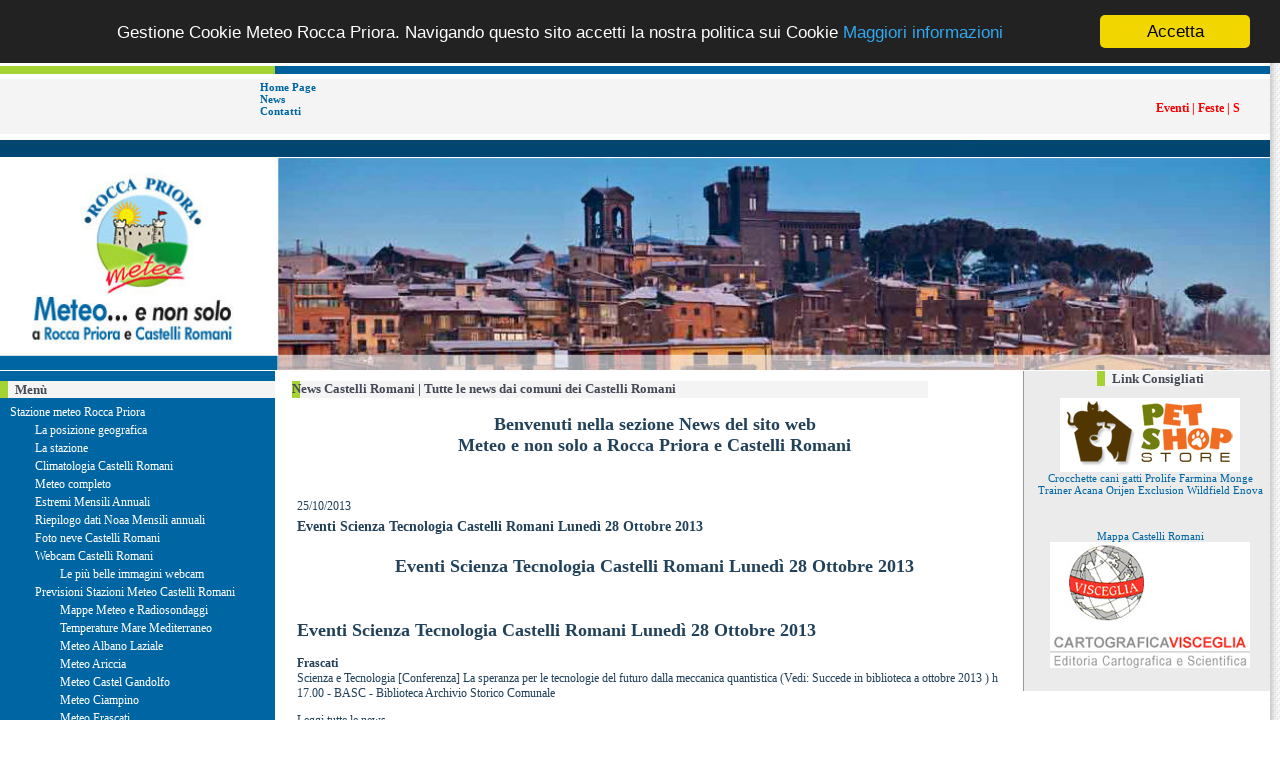

--- FILE ---
content_type: text/html
request_url: https://www.meteoroccapriora.it/_n1178_s153.htm
body_size: 7917
content:
<!DOCTYPE html PUBLIC "-//W3C//DTD XHTML 1.0 Transitional//EN" "http://www.w3.org/TR/xhtml1/DTD/xhtml1-transitional.dtd">
<html xmlns="http://www.w3.org/1999/xhtml" xml:lang="it">
  <head>
    <meta http-equiv="content-type" content="application/xhtml+xml; charset=utf-8" />
    <title>News Castelli Romani | Tutte le news dai comuni dei Castelli Romani</title>
    <meta name="description" content="Tutte le news sui Castelli Romani. Rocca priora il comune più alto dei Castelli Romani. Meteo, previsioni meteorologiche, webcam, storia e natura nel parco dei Castelli Romani" /><meta name="keywords" content="news castelli romani, news comuni castelli romani" />
    <link rel="stylesheet" type="text/css" href="modules/users/style.css" /><link rel="stylesheet" type="text/css" href="modules/tagcloud/style.css" /><link rel="stylesheet" type="text/css" href="modules/meteo/style.css" /><link rel="stylesheet" type="text/css" href="modules/news/style.css" /><link rel="stylesheet" type="text/css" href="modules/search/style.css" /><link rel="stylesheet" type="text/css" href="aspcodecms.css" />
    
    <script src="aspcodecms.js" type="text/javascript"></script>
    <link rel="image_src" href="https://www.meteoroccapriora.it/webcam/webcam.jpg" />
    <link rel="stylesheet" type="text/css" href="/public/templates/business/aspcodecms.css" />
    <link rel="shortcut icon" href="https://www.meteoroccapriora.it/MeteoRoccaPriora.ico" />
    <script src="../../../Scripts/AC_RunActiveContent.js" type="text/javascript"></script>

    <!-- Begin Cookie Consent plugin by Silktide - http://silktide.com/cookieconsent -->
    <script type="text/javascript">
    window.cookieconsent_options = {"message":"Gestione Cookie Meteo Rocca Priora. Navigando questo sito accetti la nostra politica sui Cookie","dismiss":"Accetta","learnMore":"Maggiori informazioni","link":"https://www.meteoroccapriora.it/gestione-cookie.htm","theme":"dark-top"};
    </script>
    <script type="text/javascript" src="//cdnjs.cloudflare.com/ajax/libs/cookieconsent2/1.0.10/cookieconsent.min.js"></script>
    <!-- End Cookie Consent plugin -->
  </head>
  <body><body[cms_bodyclass]>
      <div id="maincontainer">
        <div id="page">
          <div id="mainmenu">
            <div id="eventi" class="red"><marquee scrollamount="3">
                <a href="https://www.meteoroccapriora.it/eventi-sagre-feste-castelli-romani.htm"

                  class="red">eventi | Feste | Sagre in evidenza ai castelli
                  Romani </a> </marquee> </div>
            
<div class="menulink" id="mainMenuLink_1">
<a href="index.htm" title="Home Page">Home Page</a>
</div>

<div class="menuspacer"></div>

<div class="menulinkselected" id="mainMenuLink_2">
<a href="news-castelli-romani.htm" title="News">News</a>
</div>

<div class="menuspacer"></div>

<div class="menulink" id="mainMenuLink_3">
<a href="meteo-rocca-priora-contatti.htm" title="Contatti">Contatti</a>
</div>

            <div id="language_selector"></div>
          </div>
          <div id="header"> <img width="1270" height="213" src="https://www.meteoroccapriora.it/public/editor/rocca_priora_meteo.jpg"

              alt="Meteo Rocca Priora previsioni meteo per i Castelli Romani" />
          </div>
          <div id="contentcontainer">
            <div id="lateralcolumn">
              <div id="lateralmenu" class="lateralbox">
                <div class="boxheader"><span>Menù</span></div>
                <div class="boxbody"> 
<ul class="lateralMenuLevel" id="lateralMenuLevel_0">
<li class="lateralMenuLink_0" id="lateralMenu_0_1"><a href="meteo-rocca-priora.htm" title="Stazione meteo Rocca Priora">Stazione meteo Rocca Priora</a>
<ul class="lateralMenuLevel" id="lateralMenuLevel_144">
<li class="lateralMenuLink_1" id="lateralMenu_0_1_1"><a href="posizione-geografica-stazione-meteo-rocca-priora.htm" title="La posizione geografica">La posizione geografica</a></li><li class="lateralMenuLink_1" id="lateralMenu_0_1_2"><a href="stazione-meteo-davis-rocca-priora.htm" title="La stazione">La stazione</a></li><li class="lateralMenuLink_1" id="lateralMenu_0_1_3"><a href="climatologia-castelli-romani.htm" title="Climatologia Castelli Romani">Climatologia Castelli Romani</a></li><li class="lateralMenuLink_1" id="lateralMenu_0_1_4"><a href="dati-meteo-rocca-priora.htm" title="Meteo completo">Meteo completo</a></li><li class="lateralMenuLink_1" id="lateralMenu_0_1_5"><a href="estremi-meteo-rocca-priora.htm" title="Estremi Mensili Annuali">Estremi Mensili Annuali</a></li><li class="lateralMenuLink_1" id="lateralMenu_0_1_6"><a href="noaa-report-rocca-priora.htm" title="Riepilogo dati Noaa Mensili annuali">Riepilogo dati Noaa Mensili annuali</a></li><li class="lateralMenuLink_1" id="lateralMenu_0_1_7"><a href="neve-castelli-romani.htm" title="Foto neve Castelli Romani">Foto neve Castelli Romani</a></li><li class="lateralMenuLink_1" id="lateralMenu_0_1_8"><a href="webcam-rocca-priora-castelli-romani.htm" title="Webcam Castelli Romani">Webcam Castelli Romani</a>
<ul class="lateralMenuLevel" id="lateralMenuLevel_139">
<li class="lateralMenuLink_2" id="lateralMenu_0_1_8_1"><a href="migliori-immagini-rocca-priora.htm" title="Le più belle immagini webcam">Le più belle immagini webcam</a></li>
</ul>
</li><li class="lateralMenuLink_1" id="lateralMenu_0_1_9"><a href="previsioni-meteo-rocca-priora-castelli-romani.htm" title="Previsioni Stazioni Meteo Castelli Romani">Previsioni Stazioni Meteo Castelli Romani</a>
<ul class="lateralMenuLevel" id="lateralMenuLevel_107">
<li class="lateralMenuLink_2" id="lateralMenu_0_1_9_1"><a href="mappe-meteo-radiosondaggi-castelli-romani.htm" title="Mappe Meteo e Radiosondaggi">Mappe Meteo e Radiosondaggi</a></li><li class="lateralMenuLink_2" id="lateralMenu_0_1_9_2"><a href="temperatura-mare-mediterraneo.htm" title="Temperature Mare Mediterraneo">Temperature Mare Mediterraneo</a></li><li class="lateralMenuLink_2" id="lateralMenu_0_1_9_3"><a href="meteo-albano-laziale.htm" title="Meteo Albano Laziale">Meteo Albano Laziale</a></li><li class="lateralMenuLink_2" id="lateralMenu_0_1_9_4"><a href="meteo-ariccia.htm" title="Meteo Ariccia">Meteo Ariccia</a></li><li class="lateralMenuLink_2" id="lateralMenu_0_1_9_5"><a href="meteo-castel-gandolfo.htm" title="Meteo Castel Gandolfo">Meteo Castel Gandolfo</a></li><li class="lateralMenuLink_2" id="lateralMenu_0_1_9_6"><a href="meteo-ciampino.htm" title="Meteo Ciampino">Meteo Ciampino</a></li><li class="lateralMenuLink_2" id="lateralMenu_0_1_9_7"><a href="meteo-frascati.htm" title="Meteo Frascati">Meteo Frascati</a></li><li class="lateralMenuLink_2" id="lateralMenu_0_1_9_8"><a href="meteo-genzano.htm" title="Meteo Genzano di Roma">Meteo Genzano di Roma</a></li><li class="lateralMenuLink_2" id="lateralMenu_0_1_9_9"><a href="meteo-grottaferrata.htm" title="Meteo Grottaferrata">Meteo Grottaferrata</a></li><li class="lateralMenuLink_2" id="lateralMenu_0_1_9_10"><a href="meteo-lanuvio.htm" title="Meteo Lanuvio">Meteo Lanuvio</a></li><li class="lateralMenuLink_2" id="lateralMenu_0_1_9_11"><a href="meteo-lariano.htm" title="Meteo Lariano">Meteo Lariano</a></li><li class="lateralMenuLink_2" id="lateralMenu_0_1_9_12"><a href="meteo-marino.htm" title="Meteo Marino">Meteo Marino</a></li><li class="lateralMenuLink_2" id="lateralMenu_0_1_9_13"><a href="meteo-monte-compatri.htm" title="Meteo Monte Compatri">Meteo Monte Compatri</a></li><li class="lateralMenuLink_2" id="lateralMenu_0_1_9_14"><a href="meteo-monte-porzio.htm" title="Meteo Monte Porzio">Meteo Monte Porzio</a></li><li class="lateralMenuLink_2" id="lateralMenu_0_1_9_15"><a href="meteo-nemi.htm" title="Meteo Nemi">Meteo Nemi</a></li><li class="lateralMenuLink_2" id="lateralMenu_0_1_9_16"><a href="meteo-rocca-di-papa.htm" title="Meteo Rocca di Papa">Meteo Rocca di Papa</a></li><li class="lateralMenuLink_2" id="lateralMenu_0_1_9_17"><a href="meteo-rocca-priora-meteo.htm" title="Meteo Rocca Priora">Meteo Rocca Priora</a></li><li class="lateralMenuLink_2" id="lateralMenu_0_1_9_18"><a href="meteo-san-cesareo.htm" title="Meteo San Cesareo">Meteo San Cesareo</a></li><li class="lateralMenuLink_2" id="lateralMenu_0_1_9_19"><a href="meteo-velletri.htm" title="Meteo Velletri">Meteo Velletri</a></li>
</ul>
</li><li class="lateralMenuLink_1" id="lateralMenu_0_1_10"><a href="meteonetwork-castelli-romani.htm" title="MeteoNetwork Castelli Romani">MeteoNetwork Castelli Romani</a></li>
</ul>
</li><li class="lateralMenuLink_0" id="lateralMenu_0_2"><a href="rocca-priora.htm" title="Il paese Rocca Priora">Il paese Rocca Priora</a>
<ul class="lateralMenuLevel" id="lateralMenuLevel_149">
<li class="lateralMenuLink_1" id="lateralMenu_0_2_1"><a href="foto-rocca-priora.htm" title="Foto Rocca Priora">Foto Rocca Priora</a></li><li class="lateralMenuLink_1" id="lateralMenu_0_2_2"><a href="palazzo-savelli.htm" title="Palazzo Savelli">Palazzo Savelli</a></li><li class="lateralMenuLink_1" id="lateralMenu_0_2_3"><a href="eventi-rocca-priora.htm" title="Eventi Rocca Priora">Eventi Rocca Priora</a></li>
</ul>
</li><li class="lateralMenuLink_0" id="lateralMenu_0_3"><a href="castelli-romani.htm" title="Castelli Romani">Castelli Romani</a>
<ul class="lateralMenuLevel" id="lateralMenuLevel_154">
<li class="lateralMenuLink_1" id="lateralMenu_0_3_1"><a href="parco-castelli-romani.htm" title="Parco Castelli Romani">Parco Castelli Romani</a></li><li class="lateralMenuLink_1" id="lateralMenu_0_3_2"><a href="sentieri-mappa-castelli-romani.htm" title="Sentieri Itinerari Parco dei Castelli Romani">Sentieri Itinerari Parco dei Castelli Romani</a></li><li class="lateralMenuLink_1" id="lateralMenu_0_3_3"><a href="foto-castelli-romani.htm" title="Foto Castelli Romani">Foto Castelli Romani</a></li><li class="lateralMenuLink_1" id="lateralMenu_0_3_4"><a href="eventi-castelli-romani.htm" title="Eventi Castelli Romani">Eventi Castelli Romani</a>
<ul class="lateralMenuLevel" id="lateralMenuLevel_200">
<li class="lateralMenuLink_2" id="lateralMenu_0_3_4_1"><a href="folclore-costume-castelli-romani.htm" title="Eventi Folclore Costume">Eventi Folclore Costume</a></li><li class="lateralMenuLink_2" id="lateralMenu_0_3_4_2"><a href="eventi-musica-castelli-romani.htm" title="Eventi Musica">Eventi Musica</a></li><li class="lateralMenuLink_2" id="lateralMenu_0_3_4_3"><a href="eventi-scienza-tecnologia-castelli-romani.htm" title="Eventi Scienza Tecnologia">Eventi Scienza Tecnologia</a></li><li class="lateralMenuLink_2" id="lateralMenu_0_3_4_4"><a href="eventi-teatro-danza-castelli-romani.htm" title="Eventi Teatro Danza">Eventi Teatro Danza</a></li><li class="lateralMenuLink_2" id="lateralMenu_0_3_4_5"><a href="natura-parco-castelli-romani.htm" title="Natura Parco Castelli Romani">Natura Parco Castelli Romani</a></li><li class="lateralMenuLink_2" id="lateralMenu_0_3_4_6"><a href="feste-sagre-castelli-romani.htm" title="Sagre Feste Castelli Romani">Sagre Feste Castelli Romani</a></li><li class="lateralMenuLink_2" id="lateralMenu_0_3_4_7"><a href="eventi-sagre-feste-castelli-romani.htm" title="Eventi - Sagre - Feste in evidenza">Eventi - Sagre - Feste in evidenza</a></li>
</ul>
</li>
</ul>
</li><li class="lateralMenuLink_0" id="lateralMenu_0_4">News</li><li class="lateralMenuLink_0" id="lateralMenu_0_5"><a href="download.htm" title="Download e script per siti web">Download e script per siti web</a></li><li class="lateralMenuLink_0" id="lateralMenu_0_6"><a href="video-castelli-romani.htm" title="Video Natura">Video Natura</a></li><li class="lateralMenuLink_0" id="lateralMenu_0_7"><a href="disclaimer.htm" title="Utilizzo dei contenuti">Utilizzo dei contenuti</a></li><li class="lateralMenuLink_0" id="lateralMenu_0_8"><a href="meteo-rocca-priora-contatti.htm" title="Contatti">Contatti</a></li><li class="lateralMenuLink_0" id="lateralMenu_0_9"><a href="gestione-cookie.htm" title="Gestione Cookie">Gestione Cookie</a></li>
</ul>
 </div>
                <div class="boxfooter"></div>
              </div>
              
				<div id="mod_news_lateralbox" class="lateralbox">
					<div class="boxheader"><span>News</span></div>
					<div class="boxbody">
						<div style="text-align:left">

<div class="mod_news_lateralbox_news">
	<div class="mod_news_lateralbox_news_header"></div>
	<div class="mod_news_lateralbox_news_date">29/11/2023</div>

	<div class="mod_news_lateralbox_news_content"><a href="teatro-le-fontanacce-stagione-teatrale-2024_n2359_s153.htm">Teatro Le Fontanacce - Stagione teatrale 2024</a></div>
	<div class="mod_news_lateralbox_news_footer"></div>
</div>

<div class="mod_news_lateralbox_news">
	<div class="mod_news_lateralbox_news_header"></div>
	<div class="mod_news_lateralbox_news_date">02/01/2023</div>

	<div class="mod_news_lateralbox_news_content"><a href="teatro-le-fontanacce-a-rocca-priora-stagione-2023_n2358_s153.htm">Teatro Le Fontanacce a Rocca Priora Stagione 2023</a></div>
	<div class="mod_news_lateralbox_news_footer"></div>
</div>

<div class="mod_news_lateralbox_news">
	<div class="mod_news_lateralbox_news_header"></div>
	<div class="mod_news_lateralbox_news_date">10/06/2019</div>

	<div class="mod_news_lateralbox_news_content"><a href="corsa-del-narciso-a-rocca-priora-30-giugno-2019_n2357_s153.htm">Corsa del Narciso a Rocca Priora 30 giugno 2019</a></div>
	<div class="mod_news_lateralbox_news_footer"></div>
</div>

<div class="mod_news_lateralbox_news">
	<div class="mod_news_lateralbox_news_header"></div>
	<div class="mod_news_lateralbox_news_date">13/12/2018</div>

	<div class="mod_news_lateralbox_news_content"><a href="il-mercato-contadino-sbarca-al-palaghiaccio-di-marino-tutti-i-sabati!_n2356_s153.htm">Il mercato contadino sbarca al palaghiaccio di Marino tutti i sabati!</a></div>
	<div class="mod_news_lateralbox_news_footer"></div>
</div>

<div class="mod_news_lateralbox_news">
	<div class="mod_news_lateralbox_news_header"></div>
	<div class="mod_news_lateralbox_news_date">29/11/2018</div>

	<div class="mod_news_lateralbox_news_content"><a href="sabato-8-dicembre-la-polenta-di-natale-al-mercato-contadino-capannelle_n2355_s153.htm">Sabato 8 Dicembre La polenta di Natale al mercato contadino Capannelle</a></div>
	<div class="mod_news_lateralbox_news_footer"></div>
</div>

<div class="mod_news_lateralbox_news">
	<div class="mod_news_lateralbox_news_header"></div>
	<div class="mod_news_lateralbox_news_date">29/11/2018</div>

	<div class="mod_news_lateralbox_news_content"><a href="cerimonia-di-premiazione-premio-nazionale-frascati-poesia-antonio-seccareccia_n2354_s153.htm">Cerimonia di premiazione Premio Nazionale Frascati Poesia Antonio Seccareccia</a></div>
	<div class="mod_news_lateralbox_news_footer"></div>
</div>

<div class="mod_news_lateralbox_news">
	<div class="mod_news_lateralbox_news_header"></div>
	<div class="mod_news_lateralbox_news_date">19/11/2018</div>

	<div class="mod_news_lateralbox_news_content"><a href="teatro-capocroce-di-frascati-co-na-scarpa-e-na-ciavatta_n2353_s153.htm">Teatro Capocroce di Frascati - Co na scarpa e na ciavatta</a></div>
	<div class="mod_news_lateralbox_news_footer"></div>
</div>

<div class="mod_news_lateralbox_news">
	<div class="mod_news_lateralbox_news_header"></div>
	<div class="mod_news_lateralbox_news_date">15/11/2018</div>

	<div class="mod_news_lateralbox_news_content"><a href="coro-polifonico-di-ciampino-domenica-18-novembre_n2352_s153.htm">Coro Polifonico di Ciampino domenica 18 novembre</a></div>
	<div class="mod_news_lateralbox_news_footer"></div>
</div>

<div class="mod_news_lateralbox_news">
	<div class="mod_news_lateralbox_news_header"></div>
	<div class="mod_news_lateralbox_news_date">30/10/2018</div>

	<div class="mod_news_lateralbox_news_content"><a href="premio-nazionale-frascati-poesia-il-sogno-della-poesia_n2351_s153.htm">Premio Nazionale Frascati Poesia - Il sogno della poesia</a></div>
	<div class="mod_news_lateralbox_news_footer"></div>
</div>

<div class="mod_news_lateralbox_news">
	<div class="mod_news_lateralbox_news_header"></div>
	<div class="mod_news_lateralbox_news_date">25/10/2018</div>

	<div class="mod_news_lateralbox_news_content"><a href="vino-e-olio-in-festa-2018_n2350_s153.htm">Vino e olio in festa 2018</a></div>
	<div class="mod_news_lateralbox_news_footer"></div>
</div>

<div style="text-align:right;"><a href="news-castelli-romani.htm" title="tutte le news">tutte le news&nbsp;&raquo;</a></div>

<a href="http://www.meteoroccapriora.it/default.asp?sec=153&amp;ma1=rss" style="text-decoration: none;" title="News RSS">
<img src="/img/rss.gif" style="border: 0;" alt="News RSS" /></a>

						</div>
					</div>
					<div class="boxfooter"></div>
				</div>

				<div id="mod_tagcloud_lateralbox" class="lateralbox">
					<div class="boxheader"><span>Tag cloud</span></div>
					<div class="boxbody">
<span style="font-size: 190%;"><a href="tag_alimenti accessori animali.htm">alimenti accessori animali</a></span> &nbsp; <span style="font-size: 63%;"><a href="tag_castelli romani.htm">castelli romani</a></span> &nbsp; <span style="font-size: 53%;"><a href="tag_cose mai viste.htm">cose mai viste</a></span> &nbsp; <span style="font-size: 95%;"><a href="tag_eventi castelli romani.htm">eventi castelli romani</a></span> &nbsp; <span style="font-size: 74%;"><a href="tag_feste castelli romani.htm">feste castelli romani</a></span> &nbsp; <span style="font-size: 63%;"><a href="tag_itinerari.htm">itinerari</a></span> &nbsp; <span style="font-size: 53%;"><a href="tag_itinerari bambini.htm">itinerari bambini</a></span> &nbsp; <span style="font-size: 148%;"><a href="tag_previsione meteo castelli romani.htm">previsione meteo castelli romani</a></span> &nbsp; <span style="font-size: 137%;"><a href="tag_previsioni.htm">previsioni</a></span> &nbsp; <span style="font-size: 232%;"><a href="tag_previsioni meteo.htm">previsioni meteo</a></span> &nbsp; <span style="font-size: 74%;"><a href="tag_sagre castelli romani.htm">sagre castelli romani</a></span> &nbsp; <span style="font-size: 63%;"><a href="tag_sentieri cai castelli romani.htm">sentieri cai castelli romani</a></span> &nbsp; <span style="font-size: 53%;"><a href="tag_sentieri castelli romani.htm">sentieri castelli romani</a></span> &nbsp; <span style="font-size: 53%;"><a href="tag_sentieri rocca priora.htm">sentieri rocca priora</a></span> &nbsp; <span style="font-size: 148%;"><a href="tag_stazione meteo castelli romani.htm">stazione meteo castelli romani</a></span> &nbsp; 
					<div style="text-align:right; margin-top: 10px;"><a href="default.asp?sec=64" title="Tutti i tag">Tutti i tag &nbsp;&raquo;</a></div>
					</div>
					<div class="boxfooter"></div>
				</div>

              <p> </p>
              <p align="center"><a href="https://www.meteoroccapriora.it/negozio-alimenti-accessori-animali.htm"

                  target="_parent" title="Pet Shop Store Alimenti secchi ed umidi per cani e gatti"><img

                    width="180" height="74" src="https://www.meteoroccapriora.it/public/editor/alimentianimalionline-castelliromani.jpg"

                    alt="Pet Shop Store Alimenti secchi ed umidi per cani e gatti" /></a><br />
                <a href="https://alimentianimalionline.it" title="Pet Shop Store Alimenti secchi ed umidi per cani e gatti"

                  target="_blank">Pet Shop Store Alimenti secchi ed umidi per
                  cani e gatti</a></p>
            </div>
            <div id="content"> <h1 id="pagetitle">News Castelli Romani | Tutte le news dai comuni dei Castelli Romani</h1><div id="object_171"><h1 align="center"><font size="4">Benvenuti nella sezione News del sito web<br />
Meteo e non solo a Rocca Priora e Castelli Romani<br />
</font></h1>
<p>&nbsp;</p></div>
<div id="mod_news">

	<div class="mod_news_newsdatetime">
25/10/2013
	</div>

	<div class="mod_news_newstitle">Eventi Scienza Tecnologia Castelli Romani Lunedì 28 Ottobre 2013</div>
	
	<div class="mod_news_newstext"><h1 align="center"><font size="4">Eventi Scienza Tecnologia Castelli Romani Luned&igrave; 28 Ottobre 2013</font></h1>
<p>&nbsp;</p>
<p><span size="4" color="#23425A" class="TitleEventi">Eventi Scienza Tecnologia Castelli Romani Luned&igrave; 28 Ottobre 2013</span><br />
<br />
<span size="3" color="#23425A" class="TitlePaesi">Frascati</span><br />
Scienza e Tecnologia [Conferenza] La speranza per le tecnologie del  futuro dalla meccanica quantistica (Vedi: Succede in biblioteca a  ottobre 2013 ) h 17.00 - BASC - Biblioteca Archivio Storico Comunale</p></div>

<a href="default.asp?sec=153" title="tutte le news">Leggi tutte le news</a>

</div>
<br /><div id="mod_tagcloud_linked_tags">Tag associati alla pagina: <a href="tag_news rocca priora.htm" title="Vedi tutte le pagine associate al tag news rocca priora">news rocca priora</a>, <a href="tag_news castelli romani.htm" title="Vedi tutte le pagine associate al tag news castelli romani">news castelli romani</a></div> </div>
            <div id="right"> <span class="boxheader">Link consigliati </span>
              <p> </p>
              <p align="center"><a href="https://alimentianimalionline.it" target="_blank"

                  title="Crocchette cani gatti Prolife Farmina Monge Trainer Acana Orijen Exclusion Wildfield Enova"><img

                    width="180" height="74" src="https://www.meteoroccapriora.it/public/editor/alimentianimalionline-castelliromani.jpg"

                    alt="Crocchette cani gatti Prolife Farmina Monge Trainer Acana Orijen Exclusion Wildfield Enova" /></a><br />
                <a href="https://www.meteoroccapriora.it/negozio-alimenti-accessori-animali.htm"

                  title="Crocchette cani gatti Prolife Farmina Monge Trainer Acana Orijen Exclusion Wildfield Enova"

                  target="_parent">Crocchette cani gatti Prolife Farmina Monge
                  Trainer Acana Orijen Exclusion Wildfield Enova<br />
                </a></p>
              <br />
              <p><a href="https://www.meteoroccapriora.it/mappa-castelli-romani.htm">Mappa
                  Castelli Romani</a><br />
                <a href="https://www.meteoroccapriora.it/mappa-castelli-romani.htm"

                  target="_parent"><img width="200" border="0" src="public/templates/business/img/visceglia-mappa-castelli-romani.jpg"

                    alt="Mappa Castelli Romani" /><br />
                </a></p>
              <br />
            </div>
          </div>
          <div id="footer">
            <div id="copyright">
              <p align="center"> <div id="object_2"><p align="center"><a target="_parent" href="http://www.meteoroccapriora.it"><strong>Meteo e non solo a Rocca Priora e Castelli Romani</strong></a>&nbsp; - P. Iva 12364501002<br />
<font size="1">&nbsp;</font></p></div> <a href="../../../sitemap.html" target="_blank">Sitemap</a></p>
            </div>
          </div>
        </div>
      </div>
    </body[cms_bodyclass]>
  </body>
</html>


--- FILE ---
content_type: text/css
request_url: https://www.meteoroccapriora.it/public/templates/business/aspcodecms.css
body_size: 1680
content:
body {
	font-family: Tahoma;
	font-size: 11px;
	color: #282828;
	background:url(img/background.jpg);
	text-align: center;
	margin:0px auto;
}

h2 {
    font-family: Tahoma;
    font-size: 12px;
}

a {
	color: #0066a3;
	text-decoration:none;
}
a:visited {
	color: #ffffff;
}
a:hover {
	color: #00a0ff;
	text-decoration:underline;
}

input, select, textarea, button {
	font: normal 11px Tahoma;
	color: #282828;
}

input {
	font: normal 11px Tahoma;
	color: #282828;
	border:#A5D333 1px solid;
	margin-bottom:2px;
}

button {
	font: normal 11px Tahoma;
	color: #282828;
	border:#282828 1px solid;
	background:#A5D333;
}

#maincontainer {
	margin: 0 auto;
	width: 1270px;
	text-align: left;
	float:left;
}

#page {
	background-color:#FFFFFF;
}

#header {
	clear:left;
	width: 1270px;
	height: 214px;
}

#language_selector{
	float: right;
	margin-top:20px;
	margin-right: 8px;
}

#sitename {
	font-family: Tahoma;
	font-size: 24px;
	color: #0078BC;
	padding: 110px 0 26px 50px;
}

#mainmenu {
	height: 76px;
	background:url(img/mainmenu-background.jpg);
	padding-left:260px;
	padding-top: 15px;
	text-transform:capitalize;
	font-weight:bold;
}

#eventi {
	width:500px;
	height:10px;
	float:right;
	padding-top:20px;
	padding-right:30px;
}	

#mainmenu li.menulink, #mainmenu li.menulinkselected{
	font-size: 11px;
	float: left;
	padding: 5px 0px 2px 0px;
	margin-top:-5px;
	margin-left:20px;
	background:url(img/separetor-background.jpg) top no-repeat;
	list-style:none;
}

#mainmenu li a, #mainmenu a:hover{
	padding: 0 15px;
}

#mainmenu li a{
	text-decoration: none;
	color: #383E4B;
}

#mainmenu a:hover{
	font-family: Tahoma;
	cursor: pointer;
	background-color: #65bdf1;
	color: #00629D;
}

#mainmenu a:visited{
	font-family: Tahoma;
	cursor: pointer;
	color: #0066a3;
}

#contentcontainer{
	width: 1270px;
	margin-top: 0px;
	overflow:hidden;
	overflow /**/:none;
}

.menuspacer{
}

#content{
	float: left;
	font-family:Tahoma; font-size:12px; color:#23425A;
	width: 715px;
	padding-top:4px;
	padding-left:28px;
}

#right {
	background-color:#EBEBEB;
	float: right;
	font-family:Tahoma; font-size:11px; color:#23425A;
	width: 240px;
	border-left:#999999 solid 1px;
	padding-left:6px;
	text-align:center;
}

#right a:visited{
	color:#0066a3;
}

#content a{
    color:#23425A;
}

#mod_news_newstitle{
    font-family:Tahoma; font-size:13px; color:#23425A;
}

#pagetitle{
	font-size: 13px;
	font-weight: bold;
	color:#454A56;
	background:url(img/pagetitle-background.jpg) no-repeat;
	width:665px;
	height:17px;
	margin-top:6px;
	margin-left:-21px !important;
	margin-left/**/:-14px;
	padding-left:16px;

}

#city {
    float: left;
}

#lateralcolumn{
	width: 269px;
	float: left;
	font-size: 12px;
	line-height:18px;
}

#lateralmenu{
    background:#0066A3;
	padding-top:10px;
	width:275px;
}

.lateralbox{
	width: 275px;
	float: left;
	padding: 0px 0px 10px 0px;
	background:#0066A3; 
}

.boxheader{
	font-size: 13px;
	font-weight: bold;
	color:#454A56;
	text-transform: capitalize;
	background:url(img/boxheader-background.jpg);
	background-repeat:no-repeat;
	width:260px;
	height:17px;
	padding-left:15px;
}

.boxbody{
	background:#0066A3;
	color:#FFFFFF;
	margin:5px 0px 10px 10px;
	padding-right:5px;
}

.boxbody a{
	color:#ffffff;
	margin-bottom:10px;
}

#footer {
	clear: both;
	height: 100px;
	width:100%;
	background:url(img/footer-background.jpg);
	color: #383E4B;
	padding-top:10px;
	margin:0 auto;
	text-align:center;
	vertical-align:middle
}

#footer a {
    font-family: Tahoma;
	color: #383E4B;

}

#footer a:hover {
    font-family: Tahoma;
	background-color: #00629D;
	color:#FFFFFF;
}

#copyright{
	width:100%;
	vertical-align:middle;
	padding-left: 6px;
}
#powered{
	float: right;
	padding-right: 6px;
}



.objectinput{
	font:normal 11px Tahoma;
	color:#555555;
}
.objectsubmit{
	font:normal 11px Tahoma;
	color:#555555;
	width:100px;
}


/* users module - START */
#mod_users_lateralbox #labusername, #mod_users_lateralbox #labpassword{
    float:left;
}

#mod_users_lateralbox #inputusername, #mod_users_lateralbox #inputpassword{
    float:left;
	margin-right:40px;
}

#mod_users_lateralbox #btnlogin{
	clear:left;
	padding-top:4px;
}

#mod_users_lateralbox input.loginbox{
	width: 120px;
}

#mod_users_lateralbox form.loginbox {
	float:left;
}
/* users module - END */
a.red:link {
	color: #FF0000;
	text-decoration:none;
	font-weight: bold;
	font-size: 12px;
}
a.red:hover {
	color: #FF0000;
	text-decoration:underline;
	font-weight: bold;
	font-size: 12px;
}
a.red:visited {

	color: #FF0000;
	text-decoration:none;
	font-weight: bold;
	font-size: 12px;
}
.TitleEventi
{
	font-weight: bold;
	font-size: 18px;
	color: #23425A;
}
.TitlePaesi
{
	font-weight: bold;
	font-size: 12px;
	color: #23425A;
}